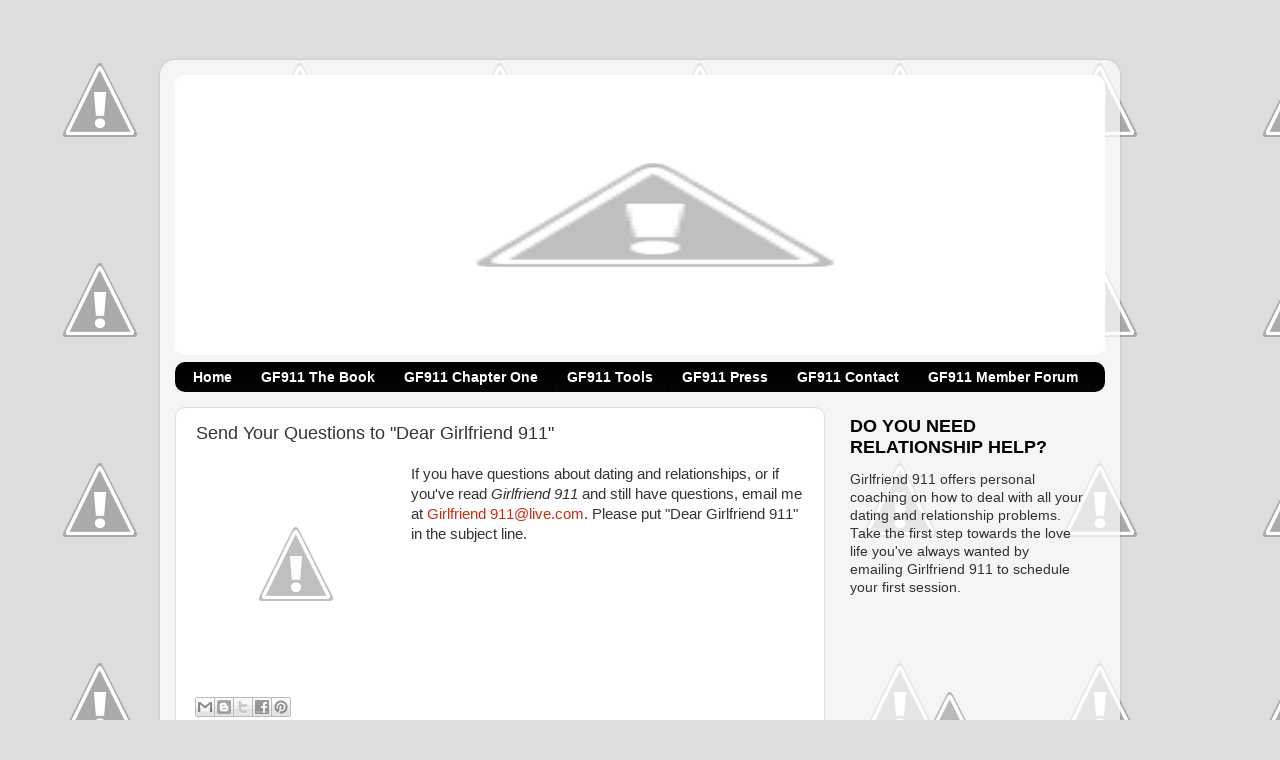

--- FILE ---
content_type: text/html; charset=UTF-8
request_url: https://www.gf911.com/2014/01/send-your-questions-to-dear-girlfriend.html
body_size: 12418
content:
<!DOCTYPE html>
<html class='v2' dir='ltr' xmlns='http://www.w3.org/1999/xhtml' xmlns:b='http://www.google.com/2005/gml/b' xmlns:data='http://www.google.com/2005/gml/data' xmlns:expr='http://www.google.com/2005/gml/expr'>
<head>
<link href='https://www.blogger.com/static/v1/widgets/335934321-css_bundle_v2.css' rel='stylesheet' type='text/css'/>
<meta content='IE=EmulateIE7' http-equiv='X-UA-Compatible'/>
<meta content='width=1100' name='viewport'/>
<meta content='text/html; charset=UTF-8' http-equiv='Content-Type'/>
<meta content='blogger' name='generator'/>
<link href='https://www.gf911.com/favicon.ico' rel='icon' type='image/x-icon'/>
<link href='https://www.gf911.com/2014/01/send-your-questions-to-dear-girlfriend.html' rel='canonical'/>
<link rel="alternate" type="application/atom+xml" title="Girlfriend 911 - Atom" href="https://www.gf911.com/feeds/posts/default" />
<link rel="alternate" type="application/rss+xml" title="Girlfriend 911 - RSS" href="https://www.gf911.com/feeds/posts/default?alt=rss" />
<link rel="service.post" type="application/atom+xml" title="Girlfriend 911 - Atom" href="https://www.blogger.com/feeds/6043452612062364314/posts/default" />

<link rel="alternate" type="application/atom+xml" title="Girlfriend 911 - Atom" href="https://www.gf911.com/feeds/5030126629682820223/comments/default" />
<!--Can't find substitution for tag [blog.ieCssRetrofitLinks]-->
<link href='http://2.bp.blogspot.com/-J3y-Qs8nKFk/TxnTZK0DEQI/AAAAAAAAAI0/rO6GIDrravo/s1600/typewriter2.png' rel='image_src'/>
<meta content='https://www.gf911.com/2014/01/send-your-questions-to-dear-girlfriend.html' property='og:url'/>
<meta content='Send Your Questions to &quot;Dear Girlfriend 911&quot;' property='og:title'/>
<meta content='  If you have questions about dating and relationships, or if you&#39;ve read  Girlfriend 911   and still have questions, email me at   Girlfrie...' property='og:description'/>
<meta content='//2.bp.blogspot.com/-J3y-Qs8nKFk/TxnTZK0DEQI/AAAAAAAAAI0/rO6GIDrravo/w1200-h630-p-k-no-nu/typewriter2.png' property='og:image'/>
<title>Girlfriend 911: Send Your Questions to "Dear Girlfriend 911"</title>
<meta content='' name='description'/>
<meta content='relationships, monogamy, healthy relationships, making relationships work, finding love, how to have a successful relationship, what do men want?, what do women want?, commitment, breaking up, break-ups, boyfriend, girlfriend, realationship expert, relationship guru, relationship mistakes, fear of commitment, marriage, soul mates, self-help, proven program, relationship mistakes, scaring off men, dating, dating mistakes, dating disasters, failed relationships, women chasing men, act like a lady, respectful women, self-respect, self-worth, strong women, powerful women, empowered, empowerment, take your power back, boundaries, standards, friends with benefits, no strings attached, booty calls, long-term relationships, advice, relationship advice, attracting the wrong men, attracting a good man, finding a good man, women behaving badly, men behaving badly, men are hunters, Mr. Right' name='keywords'/>
<style id='page-skin-1' type='text/css'><!--
/*-----------------------------------------------
Blogger Template Style
Name:     Picture Window
Designer: Josh Peterson
URL:      www.noaesthetic.com
----------------------------------------------- */
#navbar-iframe {
display: none !important;
}
/* Variable definitions
====================
<Variable name="keycolor" description="Main Color" type="color" default="#1a222a"/>
<Variable name="body.background" description="Body Background" type="background"
color="#dddddd" default="#111111 url(http://themes.googleusercontent.com/image?id=1OACCYOE0-eoTRTfsBuX1NMN9nz599ufI1Jh0CggPFA_sK80AGkIr8pLtYRpNUKPmwtEa) repeat-x fixed top center"/>
<Group description="Page Text" selector="body">
<Variable name="body.font" description="Font" type="font"
default="normal normal 15px Arial, Tahoma, Helvetica, FreeSans, sans-serif"/>
<Variable name="body.text.color" description="Text Color" type="color" default="#333333"/>
</Group>
<Group description="Backgrounds" selector=".body-fauxcolumns-outer">
<Variable name="body.background.color" description="Outer Background" type="color" default="#296695"/>
<Variable name="header.background.color" description="Header Background" type="color" default="transparent"/>
<Variable name="post.background.color" description="Post Background" type="color" default="#ffffff"/>
</Group>
<Group description="Links" selector=".main-outer">
<Variable name="link.color" description="Link Color" type="color" default="#336699"/>
<Variable name="link.visited.color" description="Visited Color" type="color" default="#6699cc"/>
<Variable name="link.hover.color" description="Hover Color" type="color" default="#33aaff"/>
</Group>
<Group description="Blog Title" selector=".header h1">
<Variable name="header.font" description="Title Font" type="font"
default="normal normal 36px Arial, Tahoma, Helvetica, FreeSans, sans-serif"/>
<Variable name="header.text.color" description="Text Color" type="color" default="#ffffff" />
</Group>
<Group description="Tabs Text" selector=".tabs-inner .widget li a">
<Variable name="tabs.font" description="Font" type="font"
default="normal normal 15px Arial, Tahoma, Helvetica, FreeSans, sans-serif"/>
<Variable name="tabs.text.color" description="Text Color" type="color" default="#ffffff"/>
<Variable name="tabs.selected.text.color" description="Selected Color" type="color" default="#cc2c11"/>
</Group>
<Group description="Tabs Background" selector=".tabs-outer .PageList">
<Variable name="tabs.background.color" description="Background Color" type="color" default="transparent"/>
<Variable name="tabs.selected.background.color" description="Selected Color" type="color" default="transparent"/>
<Variable name="tabs.separator.color" description="Separator Color" type="color" default="transparent"/>
</Group>
<Group description="Post Title" selector="h3.post-title, .comments h4">
<Variable name="post.title.font" description="Title Font" type="font"
default="normal normal 18px Arial, Tahoma, Helvetica, FreeSans, sans-serif"/>
</Group>
<Group description="Date Header" selector=".date-header">
<Variable name="date.header.color" description="Text Color" type="color" default="#333333"/>
</Group>
<Group description="Post" selector=".post">
<Variable name="post.footer.text.color" description="Footer Text Color" type="color" default="#999999"/>
<Variable name="post.border.color" description="Border Color" type="color" default="#dddddd"/>
</Group>
<Group description="Gadgets" selector="h2">
<Variable name="widget.title.font" description="Title Font" type="font"
default="bold normal 13px Arial, Tahoma, Helvetica, FreeSans, sans-serif"/>
<Variable name="widget.title.text.color" description="Title Color" type="color" default="#888888"/>
</Group>
<Group description="Footer" selector=".footer-outer">
<Variable name="footer.text.color" description="Text Color" type="color" default="#cccccc"/>
<Variable name="footer.widget.title.text.color" description="Gadget Title Color" type="color" default="#aaaaaa"/>
</Group>
<Group description="Footer Links" selector=".footer-outer">
<Variable name="footer.link.color" description="Link Color" type="color" default="#99ccee"/>
<Variable name="footer.link.visited.color" description="Visited Color" type="color" default="#77aaee"/>
<Variable name="footer.link.hover.color" description="Hover Color" type="color" default="#33aaff"/>
</Group>
<Variable name="content.margin" description="Content Margin Top" type="length" default="20px"/>
<Variable name="content.padding" description="Content Padding" type="length" default="0"/>
<Variable name="content.background" description="Content Background" type="background"
default="transparent none repeat scroll top left"/>
<Variable name="content.border.radius" description="Content Border Radius" type="length" default="0"/>
<Variable name="content.shadow.spread" description="Content Shadow Spread" type="length" default="0"/>
<Variable name="header.padding" description="Header Padding" type="length" default="0"/>
<Variable name="header.background.gradient" description="Header Gradient" type="url"
default="none"/>
<Variable name="header.border.radius" description="Header Border Radius" type="length" default="0"/>
<Variable name="main.border.radius.top" description="Main Border Radius" type="length" default="20px"/>
<Variable name="footer.border.radius.top" description="Footer Border Radius Top" type="length" default="0"/>
<Variable name="footer.border.radius.bottom" description="Footer Border Radius Bottom" type="length" default="20px"/>
<Variable name="region.shadow.spread" description="Main and Footer Shadow Spread" type="length" default="3px"/>
<Variable name="region.shadow.offset" description="Main and Footer Shadow Offset" type="length" default="1px"/>
<Variable name="tabs.background.gradient" description="Tab Background Gradient" type="url" default="none"/>
<Variable name="tab.selected.background.gradient" description="Selected Tab Background" type="url"
default="url(http://www.blogblog.com/1kt/transparent/white80.png)"/>
<Variable name="tab.background" description="Tab Background" type="background"
default="transparent url(http://www.blogblog.com/1kt/transparent/black50.png) repeat scroll top left"/>
<Variable name="tab.border.radius" description="Tab Border Radius" type="length" default="10px" />
<Variable name="tab.first.border.radius" description="First Tab Border Radius" type="length" default="10px" />
<Variable name="tabs.border.radius" description="Tabs Border Radius" type="length" default="0" />
<Variable name="tabs.spacing" description="Tab Spacing" type="length" default=".25em"/>
<Variable name="tabs.margin.bottom" description="Tab Margin Bottom" type="length" default="0"/>
<Variable name="tabs.margin.sides" description="Tab Margin Sides" type="length" default="20px"/>
<Variable name="main.background" description="Main Background" type="background"
default="transparent url(http://www.blogblog.com/1kt/transparent/white80.png) repeat scroll top left"/>
<Variable name="main.padding.sides" description="Main Padding Sides" type="length" default="20px"/>
<Variable name="footer.background" description="Footer Background" type="background"
default="transparent url(http://www.blogblog.com/1kt/transparent/black50.png) repeat scroll top left"/>
<Variable name="post.margin.sides" description="Post Margin Sides" type="length" default="-20px"/>
<Variable name="post.border.radius" description="Post Border Radius" type="length" default="5px"/>
<Variable name="widget.title.text.transform" description="Widget Title Text Transform" type="string" default="uppercase"/>
<Variable name="mobile.background.overlay" description="Mobile Background Overlay" type="string"
default="transparent none repeat scroll top left"/>
<Variable name="startSide" description="Side where text starts in blog language" type="automatic" default="left"/>
<Variable name="endSide" description="Side where text ends in blog language" type="automatic" default="right"/>
*/
/* Content
----------------------------------------------- */
body {
font: normal normal 15px Arial, Tahoma, Helvetica, FreeSans, sans-serif;
color: #333333;
background: #dddddd url(//2.bp.blogspot.com/-deNVD5Q3vIE/TxhncTMe5fI/AAAAAAAAAF4/lMNE8HneUfw/s0/bkgd.gray.jpg) repeat scroll top left;
}
html body .region-inner {
min-width: 0;
max-width: 100%;
width: auto;
}
.content-outer {
font-size: 90%;
}
a:link {
text-decoration:none;
color: #cc2c11;
}
a:visited {
text-decoration:none;
color: #cc2c11;
}
a:hover {
text-decoration:underline;
color: #333333;
}
.content-outer {
background: transparent url(//www.blogblog.com/1kt/transparent/white80.png) repeat scroll top left;
-moz-border-radius: 15px;
-webkit-border-radius: 15px;
-goog-ms-border-radius: 15px;
border-radius: 15px;
-moz-box-shadow: 0 0 3px rgba(0, 0, 0, .15);
-webkit-box-shadow: 0 0 3px rgba(0, 0, 0, .15);
-goog-ms-box-shadow: 0 0 3px rgba(0, 0, 0, .15);
box-shadow: 0 0 3px rgba(0, 0, 0, .15);
margin: 30px auto;
}
.content-inner {
padding: 15px;
}
/* Header
----------------------------------------------- */
.header-outer {
background: #ffffff url(//www.blogblog.com/1kt/transparent/header_gradient_shade.png) repeat-x scroll top left;
_background-image: none;
color: #ffffff;
-moz-border-radius: 10px;
-webkit-border-radius: 10px;
-goog-ms-border-radius: 10px;
border-radius: 10px;
}
.Header img, .Header #header-inner {
-moz-border-radius: 10px;
-webkit-border-radius: 10px;
-goog-ms-border-radius: 10px;
border-radius: 10px;
}
.header-inner .Header .titlewrapper,
.header-inner .Header .descriptionwrapper {
padding-left: 30px;
padding-right: 30px;
}
.Header h1 {
font: normal normal 36px Arial, Tahoma, Helvetica, FreeSans, sans-serif;
text-shadow: 1px 1px 3px rgba(0, 0, 0, 0.3);
}
.Header h1 a {
color: #ffffff;
}
.Header .description {
font-size: 130%;
}
/* Tabs
----------------------------------------------- */
.tabs-inner {
margin: .5em 0 0;
padding: 0;
}
.tabs-inner .section {
margin: 0;
}
.tabs-inner .widget ul {
padding: 0;
background: #000000 url(//www.blogblog.com/1kt/transparent/tabs_gradient_shade.png) repeat scroll bottom;
-moz-border-radius: 10px;
-webkit-border-radius: 10px;
-goog-ms-border-radius: 10px;
border-radius: 10px;
}
.tabs-inner .widget li {
border: none;
}
.tabs-inner .widget li a {
display: inline-block;
padding: .5em 1em;
margin-right: 0;
color: #ffffff;
font: normal bold 14px Arial, Tahoma, Helvetica, FreeSans, sans-serif;
-moz-border-radius: 0 0 0 0;
-webkit-border-top-left-radius: 0;
-webkit-border-top-right-radius: 0;
-goog-ms-border-radius: 0 0 0 0;
border-radius: 0 0 0 0;
background: transparent none no-repeat scroll top left;
border-right: 1px solid #000000;
}
.tabs-inner .widget li:first-child a {
padding-left: 1.25em;
-moz-border-radius-topleft: 10px;
-moz-border-radius-bottomleft: 10px;
-webkit-border-top-left-radius: 10px;
-webkit-border-bottom-left-radius: 10px;
-goog-ms-border-top-left-radius: 10px;
-goog-ms-border-bottom-left-radius: 10px;
border-top-left-radius: 10px;
border-bottom-left-radius: 10px;
}
.tabs-inner .widget li.selected a,
.tabs-inner .widget li a:hover {
position: relative;
z-index: 1;
background: #000000 url(//www.blogblog.com/1kt/transparent/tabs_gradient_shade.png) repeat scroll bottom;
color: #999999;
-moz-box-shadow: 0 0 0 rgba(0, 0, 0, .15);
-webkit-box-shadow: 0 0 0 rgba(0, 0, 0, .15);
-goog-ms-box-shadow: 0 0 0 rgba(0, 0, 0, .15);
box-shadow: 0 0 0 rgba(0, 0, 0, .15);
}
/* Headings
----------------------------------------------- */
h2 {
font: normal bold 18px Arial, Tahoma, Helvetica, FreeSans, sans-serif;
text-transform: uppercase;
color: #000000;
margin: .5em 0;
}
/* Main
----------------------------------------------- */
.main-outer {
background: transparent none repeat scroll top center;
-moz-border-radius: 0 0 0 0;
-webkit-border-top-left-radius: 0;
-webkit-border-top-right-radius: 0;
-webkit-border-bottom-left-radius: 0;
-webkit-border-bottom-right-radius: 0;
-goog-ms-border-radius: 0 0 0 0;
border-radius: 0 0 0 0;
-moz-box-shadow: 0 0 0 rgba(0, 0, 0, .15);
-webkit-box-shadow: 0 0 0 rgba(0, 0, 0, .15);
-goog-ms-box-shadow: 0 0 0 rgba(0, 0, 0, .15);
box-shadow: 0 0 0 rgba(0, 0, 0, .15);
}
.main-inner {
padding: 15px 5px 20px;
}
.main-inner .column-center-inner {
padding: 0 0;
}
.main-inner .column-left-inner {
padding-left: 0;
}
.main-inner .column-right-inner {
padding-right: 0;
}
/* Posts
----------------------------------------------- */
h3.post-title {
margin: 0;
font: normal normal 18px Arial, Tahoma, Helvetica, FreeSans, sans-serif;
}
.comments h4 {
margin: 1em 0 0;
font: normal normal 18px Arial, Tahoma, Helvetica, FreeSans, sans-serif;
}
.date-header span {
color: #333333;
}
.post-outer {
background-color: #ffffff;
border: solid 1px #dddddd;
-moz-border-radius: 10px;
-webkit-border-radius: 10px;
border-radius: 10px;
-goog-ms-border-radius: 10px;
padding: 15px 20px;
margin: 0 -20px 20px;
}
.post-body {
line-height: 1.4;
font-size: 110%;
position: relative;
}
.post-header {
margin: 0 0 1.5em;
color: #999999;
line-height: 1.6;
}
.post-footer {
margin: .5em 0 0;
color: #999999;
line-height: 1.6;
}
#blog-pager {
font-size: 140%
}
#comments .comment-author {
padding-top: 1.5em;
border-top: dashed 1px #ccc;
border-top: dashed 1px rgba(128, 128, 128, .5);
background-position: 0 1.5em;
}
#comments .comment-author:first-child {
padding-top: 0;
border-top: none;
}
.avatar-image-container {
margin: .2em 0 0;
}
/* Comments
----------------------------------------------- */
.comments .comments-content .icon.blog-author {
background-repeat: no-repeat;
background-image: url([data-uri]);
}
.comments .comments-content .loadmore a {
border-top: 1px solid #333333;
border-bottom: 1px solid #333333;
}
.comments .continue {
border-top: 2px solid #333333;
}
/* Widgets
----------------------------------------------- */
.widget ul, .widget #ArchiveList ul.flat {
padding: 0;
list-style: none;
}
.widget ul li, .widget #ArchiveList ul.flat li {
border-top: dashed 1px #ccc;
border-top: dashed 1px rgba(128, 128, 128, .5);
}
.widget ul li:first-child, .widget #ArchiveList ul.flat li:first-child {
border-top: none;
}
.widget .post-body ul {
list-style: disc;
}
.widget .post-body ul li {
border: none;
}
/* Footer
----------------------------------------------- */
.footer-outer {
color:#eeeeee;
background: transparent url(//www.blogblog.com/1kt/transparent/black50.png) repeat scroll top left;
-moz-border-radius: 10px 10px 10px 10px;
-webkit-border-top-left-radius: 10px;
-webkit-border-top-right-radius: 10px;
-webkit-border-bottom-left-radius: 10px;
-webkit-border-bottom-right-radius: 10px;
-goog-ms-border-radius: 10px 10px 10px 10px;
border-radius: 10px 10px 10px 10px;
-moz-box-shadow: 0 0 0 rgba(0, 0, 0, .15);
-webkit-box-shadow: 0 0 0 rgba(0, 0, 0, .15);
-goog-ms-box-shadow: 0 0 0 rgba(0, 0, 0, .15);
box-shadow: 0 0 0 rgba(0, 0, 0, .15);
}
.footer-inner {
padding: 10px 5px 20px;
}
.footer-outer a {
color: #fffadd;
}
.footer-outer a:visited {
color: #ccc599;
}
.footer-outer a:hover {
color: #ffffff;
}
.footer-outer .widget h2 {
color: #bbbbbb;
}
/* Mobile
----------------------------------------------- */
html body.mobile {
height: auto;
}
html body.mobile {
min-height: 480px;
background-size: 100% auto;
}
.mobile .body-fauxcolumn-outer {
background: transparent none repeat scroll top left;
}
html .mobile .mobile-date-outer, html .mobile .blog-pager {
border-bottom: none;
background: transparent none repeat scroll top center;
margin-bottom: 10px;
}
.mobile .date-outer {
background: transparent none repeat scroll top center;
}
.mobile .header-outer, .mobile .main-outer,
.mobile .post-outer, .mobile .footer-outer {
-moz-border-radius: 0;
-webkit-border-radius: 0;
-goog-ms-border-radius: 0;
border-radius: 0;
}
.mobile .content-outer,
.mobile .main-outer,
.mobile .post-outer {
background: inherit;
border: none;
}
.mobile .content-outer {
font-size: 100%;
}
.mobile-link-button {
background-color: #cc2c11;
}
.mobile-link-button a:link, .mobile-link-button a:visited {
color: #ffffff;
}
.mobile-index-contents {
color: #333333;
}
.mobile .tabs-inner .PageList .widget-content {
background: #000000 url(//www.blogblog.com/1kt/transparent/tabs_gradient_shade.png) repeat scroll bottom;
color: #999999;
}
.mobile .tabs-inner .PageList .widget-content .pagelist-arrow {
border-left: 1px solid #000000;
}

--></style>
<style id='template-skin-1' type='text/css'><!--
body {
min-width: 960px;
}
.content-outer, .content-fauxcolumn-outer, .region-inner {
min-width: 960px;
max-width: 960px;
_width: 960px;
}
.main-inner .columns {
padding-left: 0px;
padding-right: 280px;
}
.main-inner .fauxcolumn-center-outer {
left: 0px;
right: 280px;
/* IE6 does not respect left and right together */
_width: expression(this.parentNode.offsetWidth -
parseInt("0px") -
parseInt("280px") + 'px');
}
.main-inner .fauxcolumn-left-outer {
width: 0px;
}
.main-inner .fauxcolumn-right-outer {
width: 280px;
}
.main-inner .column-left-outer {
width: 0px;
right: 100%;
margin-left: -0px;
}
.main-inner .column-right-outer {
width: 280px;
margin-right: -280px;
}
#layout {
min-width: 0;
}
#layout .content-outer {
min-width: 0;
width: 800px;
}
#layout .region-inner {
min-width: 0;
width: auto;
}
--></style>
<link href='https://www.blogger.com/dyn-css/authorization.css?targetBlogID=6043452612062364314&amp;zx=88e0c1b2-443b-45e8-8b46-046b61dbbb6b' media='none' onload='if(media!=&#39;all&#39;)media=&#39;all&#39;' rel='stylesheet'/><noscript><link href='https://www.blogger.com/dyn-css/authorization.css?targetBlogID=6043452612062364314&amp;zx=88e0c1b2-443b-45e8-8b46-046b61dbbb6b' rel='stylesheet'/></noscript>
<meta name='google-adsense-platform-account' content='ca-host-pub-1556223355139109'/>
<meta name='google-adsense-platform-domain' content='blogspot.com'/>

</head>
<body class='loading'>
<div class='navbar section' id='navbar'><div class='widget Navbar' data-version='1' id='Navbar1'><script type="text/javascript">
    function setAttributeOnload(object, attribute, val) {
      if(window.addEventListener) {
        window.addEventListener('load',
          function(){ object[attribute] = val; }, false);
      } else {
        window.attachEvent('onload', function(){ object[attribute] = val; });
      }
    }
  </script>
<div id="navbar-iframe-container"></div>
<script type="text/javascript" src="https://apis.google.com/js/platform.js"></script>
<script type="text/javascript">
      gapi.load("gapi.iframes:gapi.iframes.style.bubble", function() {
        if (gapi.iframes && gapi.iframes.getContext) {
          gapi.iframes.getContext().openChild({
              url: 'https://www.blogger.com/navbar/6043452612062364314?po\x3d5030126629682820223\x26origin\x3dhttps://www.gf911.com',
              where: document.getElementById("navbar-iframe-container"),
              id: "navbar-iframe"
          });
        }
      });
    </script><script type="text/javascript">
(function() {
var script = document.createElement('script');
script.type = 'text/javascript';
script.src = '//pagead2.googlesyndication.com/pagead/js/google_top_exp.js';
var head = document.getElementsByTagName('head')[0];
if (head) {
head.appendChild(script);
}})();
</script>
</div></div>
<div id='fb-root'></div>
<script>(function(d, s, id) {
  var js, fjs = d.getElementsByTagName(s)[0];
  if (d.getElementById(id)) return;
  js = d.createElement(s); js.id = id;
  js.src = "//connect.facebook.net/en_US/all.js#xfbml=1";
  fjs.parentNode.insertBefore(js, fjs);
}(document, 'script', 'facebook-jssdk'));</script>
<div class='body-fauxcolumns'>
<div class='fauxcolumn-outer body-fauxcolumn-outer'>
<div class='cap-top'>
<div class='cap-left'></div>
<div class='cap-right'></div>
</div>
<div class='fauxborder-left'>
<div class='fauxborder-right'></div>
<div class='fauxcolumn-inner'>
</div>
</div>
<div class='cap-bottom'>
<div class='cap-left'></div>
<div class='cap-right'></div>
</div>
</div>
</div>
<div class='content'>
<div class='content-fauxcolumns'>
<div class='fauxcolumn-outer content-fauxcolumn-outer'>
<div class='cap-top'>
<div class='cap-left'></div>
<div class='cap-right'></div>
</div>
<div class='fauxborder-left'>
<div class='fauxborder-right'></div>
<div class='fauxcolumn-inner'>
</div>
</div>
<div class='cap-bottom'>
<div class='cap-left'></div>
<div class='cap-right'></div>
</div>
</div>
</div>
<div class='content-outer'>
<div class='content-cap-top cap-top'>
<div class='cap-left'></div>
<div class='cap-right'></div>
</div>
<div class='fauxborder-left content-fauxborder-left'>
<div class='fauxborder-right content-fauxborder-right'></div>
<div class='content-inner'>
<header>
<div class='header-outer'>
<div class='header-cap-top cap-top'>
<div class='cap-left'></div>
<div class='cap-right'></div>
</div>
<div class='fauxborder-left header-fauxborder-left'>
<div class='fauxborder-right header-fauxborder-right'></div>
<div class='region-inner header-inner'>
<div class='header section' id='header'><div class='widget Header' data-version='1' id='Header1'>
<div id='header-inner'>
<a href='https://www.gf911.com/' style='display: block'>
<img alt="Girlfriend 911" height="280px; " id="Header1_headerimg" src="//3.bp.blogspot.com/-f-_lEcRSSsw/Xqp97Fge7MI/AAAAAAAACXE/8U0IRspfll8e3-3mIQ8CJVXgG02ppo--QCK4BGAYYCw/s1600/Girlfriend%2B911%2BHeader%2Bblogger%2B%25231.png" style="display: block" width="960px; ">
</a>
</div>
</div></div>
</div>
</div>
<div class='header-cap-bottom cap-bottom'>
<div class='cap-left'></div>
<div class='cap-right'></div>
</div>
</div>
</header>
<div class='tabs-outer'>
<div class='tabs-cap-top cap-top'>
<div class='cap-left'></div>
<div class='cap-right'></div>
</div>
<div class='fauxborder-left tabs-fauxborder-left'>
<div class='fauxborder-right tabs-fauxborder-right'></div>
<div class='region-inner tabs-inner'>
<div class='tabs section' id='crosscol'><div class='widget PageList' data-version='1' id='PageList1'>
<h2>Pages</h2>
<div class='widget-content'>
<ul>
<li>
<a href='https://www.gf911.com/'>Home</a>
</li>
<li>
<a href='https://www.gf911.com/p/gf911-book.html'>GF911 The Book</a>
</li>
<li>
<a href='https://www.gf911.com/p/read-chapter-one.html'>GF911 Chapter One</a>
</li>
<li>
<a href='http://www.gf911.com/search/label/GF911%20Tools'>GF911 Tools</a>
</li>
<li>
<a href='http://www.gf911.com/search/label/Press'>GF911 Press</a>
</li>
<li>
<a href='https://www.gf911.com/p/gf911-contact.html'>GF911 Contact</a>
</li>
<li>
<a href='https://www.gf911.com/p/gf911-members-forum.html'>GF911 Member Forum</a>
</li>
</ul>
<div class='clear'></div>
</div>
</div></div>
<div class='tabs no-items section' id='crosscol-overflow'></div>
</div>
</div>
<div class='tabs-cap-bottom cap-bottom'>
<div class='cap-left'></div>
<div class='cap-right'></div>
</div>
</div>
<div class='main-outer'>
<div class='main-cap-top cap-top'>
<div class='cap-left'></div>
<div class='cap-right'></div>
</div>
<div class='fauxborder-left main-fauxborder-left'>
<div class='fauxborder-right main-fauxborder-right'></div>
<div class='region-inner main-inner'>
<div class='columns fauxcolumns'>
<div class='fauxcolumn-outer fauxcolumn-center-outer'>
<div class='cap-top'>
<div class='cap-left'></div>
<div class='cap-right'></div>
</div>
<div class='fauxborder-left'>
<div class='fauxborder-right'></div>
<div class='fauxcolumn-inner'>
</div>
</div>
<div class='cap-bottom'>
<div class='cap-left'></div>
<div class='cap-right'></div>
</div>
</div>
<div class='fauxcolumn-outer fauxcolumn-left-outer'>
<div class='cap-top'>
<div class='cap-left'></div>
<div class='cap-right'></div>
</div>
<div class='fauxborder-left'>
<div class='fauxborder-right'></div>
<div class='fauxcolumn-inner'>
</div>
</div>
<div class='cap-bottom'>
<div class='cap-left'></div>
<div class='cap-right'></div>
</div>
</div>
<div class='fauxcolumn-outer fauxcolumn-right-outer'>
<div class='cap-top'>
<div class='cap-left'></div>
<div class='cap-right'></div>
</div>
<div class='fauxborder-left'>
<div class='fauxborder-right'></div>
<div class='fauxcolumn-inner'>
</div>
</div>
<div class='cap-bottom'>
<div class='cap-left'></div>
<div class='cap-right'></div>
</div>
</div>
<!-- corrects IE6 width calculation -->
<div class='columns-inner'>
<div class='column-center-outer'>
<div class='column-center-inner'>
<div class='main section' id='main'><div class='widget Blog' data-version='1' id='Blog1'>
<div class='blog-posts hfeed'>

          <div class="date-outer">
        

          <div class="date-posts">
        
<div class='post-outer'>
<div class='post hentry'>
<a name='5030126629682820223'></a>
<h3 class='post-title entry-title'>
Send Your Questions to "Dear Girlfriend 911"
</h3>
<div class='post-header'>
<div class='post-header-line-1'></div>
</div>
<div class='post-body entry-content' id='post-body-5030126629682820223'>
<div class="separator" style="clear: both; text-align: center;">
<a href="//2.bp.blogspot.com/-J3y-Qs8nKFk/TxnTZK0DEQI/AAAAAAAAAI0/rO6GIDrravo/s1600/typewriter2.png" imageanchor="1" style="clear: left; float: left; margin-bottom: 1em; margin-right: 1em;"><img border="0" src="//2.bp.blogspot.com/-J3y-Qs8nKFk/TxnTZK0DEQI/AAAAAAAAAI0/rO6GIDrravo/s1600/typewriter2.png"></a></div>
<span class="Apple-style-span" style="color: #333333; font-family: Arial, Tahoma, Helvetica, FreeSans, sans-serif; font-size: 15px; line-height: 20px;">If you have questions about dating and relationships, or if you've read&nbsp;</span><span class="Apple-style-span" style="color: #333333; font-family: Arial, Tahoma, Helvetica, FreeSans, sans-serif; font-size: 15px; line-height: 20px;"><i>Girlfriend 911</i></span><span class="Apple-style-span" style="color: #333333; font-family: Arial, Tahoma, Helvetica, FreeSans, sans-serif; font-size: 15px; line-height: 20px;">&nbsp;</span><span class="Apple-style-span" style="color: #333333; font-family: Arial, Tahoma, Helvetica, FreeSans, sans-serif; font-size: 15px; line-height: 20px;">and still have questions, email me at</span><span class="Apple-style-span" style="color: #333333; font-family: Arial, Tahoma, Helvetica, FreeSans, sans-serif; font-size: 15px; line-height: 20px;">&nbsp;</span><span class="Apple-style-span" style="color: #333333; font-family: Arial, Tahoma, Helvetica, FreeSans, sans-serif; font-size: 15px; line-height: 20px;"><a href="http://Girlfriend 911.com" style="color: #cc2c11; text-decoration: none;" target="_blank">Girlfriend 911@live.com</a></span><span class="Apple-style-span" style="color: #333333; font-family: Arial, Tahoma, Helvetica, FreeSans, sans-serif; font-size: 15px; line-height: 20px;">.&nbsp;Please put "Dear Girlfriend 911" in the subject line.</span>
<div style='clear: both;'></div>
</div>
<div class='post-footer'>
<div class='post-footer-line post-footer-line-1'><span class='post-icons'>
</span>
</div>
<div class='post-footer-line post-footer-line-2'><div class='post-share-buttons goog-inline-block'>
<a class='goog-inline-block share-button sb-email' href='https://www.blogger.com/share-post.g?blogID=6043452612062364314&postID=5030126629682820223&target=email' target='_blank' title='Email This'><span class='share-button-link-text'>Email This</span></a><a class='goog-inline-block share-button sb-blog' href='https://www.blogger.com/share-post.g?blogID=6043452612062364314&postID=5030126629682820223&target=blog' onclick='window.open(this.href, "_blank", "height=270,width=475"); return false;' target='_blank' title='BlogThis!'><span class='share-button-link-text'>BlogThis!</span></a><a class='goog-inline-block share-button sb-twitter' href='https://www.blogger.com/share-post.g?blogID=6043452612062364314&postID=5030126629682820223&target=twitter' target='_blank' title='Share to X'><span class='share-button-link-text'>Share to X</span></a><a class='goog-inline-block share-button sb-facebook' href='https://www.blogger.com/share-post.g?blogID=6043452612062364314&postID=5030126629682820223&target=facebook' onclick='window.open(this.href, "_blank", "height=430,width=640"); return false;' target='_blank' title='Share to Facebook'><span class='share-button-link-text'>Share to Facebook</span></a><a class='goog-inline-block share-button sb-pinterest' href='https://www.blogger.com/share-post.g?blogID=6043452612062364314&postID=5030126629682820223&target=pinterest' target='_blank' title='Share to Pinterest'><span class='share-button-link-text'>Share to Pinterest</span></a>
</div>
</div>
<div class='post-footer-line post-footer-line-3'></div>
</div>
</div>
<div class='comments' id='comments'>
<a name='comments'></a>
<h4>No comments:</h4>
<div id='Blog1_comments-block-wrapper'>
<dl class='avatar-comment-indent' id='comments-block'>
</dl>
</div>
<p class='comment-footer'>
<div class='comment-form'>
<a name='comment-form'></a>
<h4 id='comment-post-message'>Post a Comment</h4>
<p>
</p>
<a href='https://www.blogger.com/comment/frame/6043452612062364314?po=5030126629682820223&hl=en&saa=85391&origin=https://www.gf911.com' id='comment-editor-src'></a>
<iframe allowtransparency='true' class='blogger-iframe-colorize blogger-comment-from-post' frameborder='0' height='410px' id='comment-editor' name='comment-editor' src='' width='100%'></iframe>
<script src='https://www.blogger.com/static/v1/jsbin/2830521187-comment_from_post_iframe.js' type='text/javascript'></script>
<script type='text/javascript'>
      BLOG_CMT_createIframe('https://www.blogger.com/rpc_relay.html');
    </script>
</div>
</p>
</div>
</div>

        </div></div>
      
</div>
<div class='blog-pager' id='blog-pager'>
<span id='blog-pager-newer-link'>
<a class='blog-pager-newer-link' href='https://www.gf911.com/2015/03/food-for-thought.html' id='Blog1_blog-pager-newer-link' title='Newer Post'>Newer Post</a>
</span>
<span id='blog-pager-older-link'>
<a class='blog-pager-older-link' href='https://www.gf911.com/2015/02/better-late-than-never.html' id='Blog1_blog-pager-older-link' title='Older Post'>Older Post</a>
</span>
<a class='home-link' href='https://www.gf911.com/'>Home</a>
</div>
<div class='clear'></div>
<div class='post-feeds'>
<div class='feed-links'>
Subscribe to:
<a class='feed-link' href='https://www.gf911.com/feeds/5030126629682820223/comments/default' target='_blank' type='application/atom+xml'>Post Comments (Atom)</a>
</div>
</div>
</div></div>
</div>
</div>
<div class='column-left-outer'>
<div class='column-left-inner'>
<aside>
</aside>
</div>
</div>
<div class='column-right-outer'>
<div class='column-right-inner'>
<aside>
<div class='sidebar section' id='sidebar-right-1'><div class='widget HTML' data-version='1' id='HTML6'>
<h2 class='title'>DO YOU NEED RELATIONSHIP HELP?</h2>
<div class='widget-content'>
<p>Girlfriend 911 offers personal coaching on how to deal with all your dating and relationship problems.<br />  
Take the first step towards the love life you've always wanted by emailing Girlfriend 911 to schedule your first session.</p>
<br /> 
<img border="0" src="https://3.bp.blogspot.com/-udsJopfdn4Q/VZwIAty4IOI/AAAAAAAABHM/fBwvPe7wAdc/s1600/contact_mail_trans_20x20.png" /><a href="mailto:jacquee@gf911.com" style="padding: 0 0 0 4px;vertical-align: top;font-size: 16px;"> jacquee@gf911.com</a>
<br />
<br />
<br />
<img border="0" src="https://1.bp.blogspot.com/-YvCL2-YgUdc/Xr1zmwhBU1I/AAAAAAAACaI/xuzSO4FOFGkM-wwgQF8MCryq7o6HPYz8gCLcBGAsYHQ/s1600/Profile%2Bpicture%2B2020.jpeg" />
</div>
<div class='clear'></div>
</div><div class='widget Text' data-version='1' id='Text1'>
<div class='widget-content'>
<hr />
</div>
<div class='clear'></div>
</div><div class='widget HTML' data-version='1' id='HTML1'>
<h2 class='title'>Buy GIRLFRIEND 911:</h2>
<div class='widget-content'>
<div class="separator" style="clear: both; text-align: center;">
<a href="https://www.createspace.com/3669275" imageanchor="1" style="clear: left; float: left; margin-bottom: 1em; margin-right: 1em;" target="_blank"><img border="0" src="https://3.bp.blogspot.com/-jHFEVrmfpes/Tyb8y9Ab9uI/AAAAAAAAAMg/HxJTdVGZcns/s1600/createspace-site_sq.png" /></a></div> <a href="https://www.createspace.com/3669275" target="_blank">Paperback available at CreateSpace</a>
<br />
<div class="separator" style="clear: both; text-align: center;">
<a href="https://www.amazon.com/gp/product/B005F0BX0Q/ref=as_li_qf_sp_asin_tl?ie=UTF8&tag=girlfri91107-20&linkCode=as2&camp=1789&creative=9325&creativeASIN=B005F0BX0Q" target="_blank" imageanchor="1" style="clear: left; float: left; margin-bottom: 1em; margin-right: 1em;"><img border="0" src="https://2.bp.blogspot.com/-4qiuSvQ5kLA/TtgXvEG-axI/AAAAAAAAACA/BlCWPdBid6A/s1600/amazon-site.png" /></a></div>
<a href="http://www.amazon.com/gp/product/B005F0BX0Q/ref=as_li_qf_sp_asin_tl?ie=UTF8&tag=girlfri91107-20&linkCode=as2&camp=1789&creative=9325&creativeASIN=B005F0BX0Q" target="_blank">e-book Available at Amazon </a><img src="https://www.assoc-amazon.com/e/ir?t=girlfri911-20&l=as2&o=1&a=B005F0BX0Q" width="1" height="1" border="0" alt="" style="border:none !important; margin:0px !important;" />
<br />
<div class="separator" style="clear: both; text-align: center;">
<a href="https://www.barnesandnoble.com/w/girlfriend-911-jacquee-kahn/1112759195?ean=2940013148789" target="_blank" imageanchor="1" style="clear: left; float: left; margin-bottom: 1em; margin-right: 1em;"><img border="0" src="https://blogger.googleusercontent.com/img/b/R29vZ2xl/AVvXsEjVNon03kS39IoYG6au83sHwFojEjVKZN0FzJKZHfDMcVx_ADEvdYihwk_6jJlRVlqffYja_Mc3ChkB9PNg8k2SIBjav9_BE-FHo24yjAgciJoN4XxPo9l6blLZ6xFIOr-5rubaUGxqPh0/s1600/barnes-site.png" /></a>
<a href="https://www.barnesandnoble.com/w/girlfriend-911-jacquee-kahn/1112759195?ean=2940013148789" target="_blank">NOOK book Available at B&N </a></div>
</div>
<div class='clear'></div>
</div><div class='widget HTML' data-version='1' id='HTML4'>
<div class='widget-content'>
<img border="0" src="https://4.bp.blogspot.com/-9_zIlVem23c/Txhx9wVotOI/AAAAAAAAAGQ/abx_tITQdMY/s1600/book.gf911.use.center.png"/>
</div>
<div class='clear'></div>
</div><div class='widget HTML' data-version='1' id='HTML12'>
<div class='widget-content'>
<hr />
</div>
<div class='clear'></div>
</div><div class='widget HTML' data-version='1' id='HTML5'>
<h2 class='title'>Subscribe Now:</h2>
<div class='widget-content'>
<a href="mailto:gf911@gf911.com" title="Subscribe To GF911 List">Join the GF911 Mailing List</a>
</div>
<div class='clear'></div>
</div><div class='widget HTML' data-version='1' id='HTML7'>
<div class='widget-content'>
<hr />
</div>
<div class='clear'></div>
</div><div class='widget HTML' data-version='1' id='HTML2'>
<h2 class='title'>Follow GF911:</h2>
<div class='widget-content'>
<a href="https://www.facebook.com/girlfriend911" target=_blank><img border="0" src="https://3.bp.blogspot.com/-dDCkHZh1TN4/Tx8ZQ_KpUII/AAAAAAAAALY/A6mYEekXS7Y/s1600/FB_like_4.png" /></a>
<br />
<a href="https://twitter.com/Girlfriend_911" class="twitter-follow-button" data-show-count="false" data-size="large">Follow @Girlfriend_911</a>
<script>!function(d,s,id){var js,fjs=d.getElementsByTagName(s)[0];if(!d.getElementById(id)){js=d.createElement(s);js.id=id;js.src="//platform.twitter.com/widgets.js";fjs.parentNode.insertBefore(js,fjs);}}(document,"script","twitter-wjs");</script>
</div>
<div class='clear'></div>
</div><div class='widget HTML' data-version='1' id='HTML8'>
<div class='widget-content'>
<hr />
</div>
<div class='clear'></div>
</div><div class='widget HTML' data-version='1' id='HTML10'>
<h2 class='title'>@GIRLFRIEND_911:</h2>
<div class='widget-content'>
<a class="twitter-timeline" href="https://twitter.com/Girlfriend_911" data-widget-id="385465098292051968">Tweets by @Girlfriend_911</a>
<script>!function(d,s,id){var js,fjs=d.getElementsByTagName(s)[0],p=/^http:/.test(d.location)?'http':'https';if(!d.getElementById(id)){js=d.createElement(s);js.id=id;js.src=p+"://platform.twitter.com/widgets.js";fjs.parentNode.insertBefore(js,fjs);}}(document,"script","twitter-wjs");</script>
</div>
<div class='clear'></div>
</div><div class='widget HTML' data-version='1' id='HTML11'>
<div class='widget-content'>
<hr />
</div>
<div class='clear'></div>
</div><div class='widget Label' data-version='1' id='Label1'>
<h2>GF911 Topics:</h2>
<div class='widget-content list-label-widget-content'>
<ul>
<li>
<a dir='ltr' href='https://www.gf911.com/search/label/I%27m%20Just%20Sayin%27'>I&#39;m Just Sayin&#39;</a>
<span dir='ltr'>(156)</span>
</li>
<li>
<a dir='ltr' href='https://www.gf911.com/search/label/Dear%20GF911'>Dear GF911</a>
<span dir='ltr'>(38)</span>
</li>
<li>
<a dir='ltr' href='https://www.gf911.com/search/label/Press'>Press</a>
<span dir='ltr'>(15)</span>
</li>
<li>
<a dir='ltr' href='https://www.gf911.com/search/label/Testimonials'>Testimonials</a>
<span dir='ltr'>(15)</span>
</li>
<li>
<a dir='ltr' href='https://www.gf911.com/search/label/GF911%20Essentials'>GF911 Essentials</a>
<span dir='ltr'>(8)</span>
</li>
<li>
<a dir='ltr' href='https://www.gf911.com/search/label/Red%20Flags'>Red Flags</a>
<span dir='ltr'>(6)</span>
</li>
<li>
<a dir='ltr' href='https://www.gf911.com/search/label/GF911%20News'>GF911 News</a>
<span dir='ltr'>(5)</span>
</li>
<li>
<a dir='ltr' href='https://www.gf911.com/search/label/Book%20News'>Book News</a>
<span dir='ltr'>(2)</span>
</li>
<li>
<a dir='ltr' href='https://www.gf911.com/search/label/GF911%20Tools'>GF911 Tools</a>
<span dir='ltr'>(2)</span>
</li>
<li>
<a dir='ltr' href='https://www.gf911.com/search/label/GF911%20Do%27s%20and%20Don%27ts'>GF911 Do&#39;s and Don&#39;ts</a>
<span dir='ltr'>(1)</span>
</li>
</ul>
<div class='clear'></div>
</div>
</div><div class='widget HTML' data-version='1' id='HTML9'>
<div class='widget-content'>
<hr />
</div>
<div class='clear'></div>
</div><div class='widget BlogSearch' data-version='1' id='BlogSearch1'>
<h2 class='title'>GF911 Search:</h2>
<div class='widget-content'>
<div id='BlogSearch1_form'>
<form action='https://www.gf911.com/search' class='gsc-search-box' target='_top'>
<table cellpadding='0' cellspacing='0' class='gsc-search-box'>
<tbody>
<tr>
<td class='gsc-input'>
<input autocomplete='off' class='gsc-input' name='q' size='10' title='search' type='text' value=''/>
</td>
<td class='gsc-search-button'>
<input class='gsc-search-button' title='search' type='submit' value='Search'/>
</td>
</tr>
</tbody>
</table>
</form>
</div>
</div>
<div class='clear'></div>
</div><div class='widget HTML' data-version='1' id='HTML3'>
<div class='widget-content'>
<hr />
</div>
<div class='clear'></div>
</div><div class='widget HTML' data-version='1' id='HTML16'>
<h2 class='title'>More GF911</h2>
<div class='widget-content'>
&nbsp; &nbsp; Visit Jacquee's page at 
  <a href="https://www.goodreads.com/author/show/5215367.Jacquee_Kahn" target=_blank><img alt="Book recommendations, book reviews, quotes, book clubs, book trivia, book lists" border="0" height="32" src="https://www.goodreads.com/images/widget/widget_logo.gif" title="Book recommendations, book reviews, quotes, book clubs, book trivia, book lists" width="190" /></a>
</div>
<div class='clear'></div>
</div></div>
</aside>
</div>
</div>
</div>
<div style='clear: both'></div>
<!-- columns -->
</div>
<!-- main -->
</div>
</div>
<div class='main-cap-bottom cap-bottom'>
<div class='cap-left'></div>
<div class='cap-right'></div>
</div>
</div>
<footer>
<div class='footer-outer'>
<div class='footer-cap-top cap-top'>
<div class='cap-left'></div>
<div class='cap-right'></div>
</div>
<div class='fauxborder-left footer-fauxborder-left'>
<div class='fauxborder-right footer-fauxborder-right'></div>
<div class='region-inner footer-inner'>
<div class='foot section' id='footer-1'><div class='widget Label' data-version='1' id='Label2'>
<h2>GF 911 Topics:</h2>
<div class='widget-content cloud-label-widget-content'>
<span class='label-size label-size-5'>
<a dir='ltr' href='https://www.gf911.com/search/label/I%27m%20Just%20Sayin%27'>I&#39;m Just Sayin&#39;</a>
<span class='label-count' dir='ltr'>(156)</span>
</span>
<span class='label-size label-size-4'>
<a dir='ltr' href='https://www.gf911.com/search/label/Dear%20GF911'>Dear GF911</a>
<span class='label-count' dir='ltr'>(38)</span>
</span>
<span class='label-size label-size-3'>
<a dir='ltr' href='https://www.gf911.com/search/label/Press'>Press</a>
<span class='label-count' dir='ltr'>(15)</span>
</span>
<span class='label-size label-size-3'>
<a dir='ltr' href='https://www.gf911.com/search/label/Testimonials'>Testimonials</a>
<span class='label-count' dir='ltr'>(15)</span>
</span>
<span class='label-size label-size-3'>
<a dir='ltr' href='https://www.gf911.com/search/label/GF911%20Essentials'>GF911 Essentials</a>
<span class='label-count' dir='ltr'>(8)</span>
</span>
<span class='label-size label-size-2'>
<a dir='ltr' href='https://www.gf911.com/search/label/Red%20Flags'>Red Flags</a>
<span class='label-count' dir='ltr'>(6)</span>
</span>
<span class='label-size label-size-2'>
<a dir='ltr' href='https://www.gf911.com/search/label/GF911%20News'>GF911 News</a>
<span class='label-count' dir='ltr'>(5)</span>
</span>
<span class='label-size label-size-2'>
<a dir='ltr' href='https://www.gf911.com/search/label/Book%20News'>Book News</a>
<span class='label-count' dir='ltr'>(2)</span>
</span>
<span class='label-size label-size-2'>
<a dir='ltr' href='https://www.gf911.com/search/label/GF911%20Tools'>GF911 Tools</a>
<span class='label-count' dir='ltr'>(2)</span>
</span>
<span class='label-size label-size-1'>
<a dir='ltr' href='https://www.gf911.com/search/label/GF911%20Do%27s%20and%20Don%27ts'>GF911 Do&#39;s and Don&#39;ts</a>
<span class='label-count' dir='ltr'>(1)</span>
</span>
<div class='clear'></div>
</div>
</div><div class='widget HTML' data-version='1' id='HTML13'>
<div class='widget-content'>
<script>
  (function(i,s,o,g,r,a,m){i['GoogleAnalyticsObject']=r;i[r]=i[r]||function(){
  (i[r].q=i[r].q||[]).push(arguments)},i[r].l=1*new Date();a=s.createElement(o),
  m=s.getElementsByTagName(o)[0];a.async=1;a.src=g;m.parentNode.insertBefore(a,m)
  })(window,document,'script','//www.google-analytics.com/analytics.js','ga');

  ga('create', 'UA-27423090-1', 'auto');
  ga('send', 'pageview');

</script>
</div>
<div class='clear'></div>
</div></div>
<table border='0' cellpadding='0' cellspacing='0' class='section-columns columns-2'>
<tbody>
<tr>
<td class='first columns-cell'>
<div class='foot no-items section' id='footer-2-1'></div>
</td>
<td class='columns-cell'>
<div class='foot no-items section' id='footer-2-2'></div>
</td>
</tr>
</tbody>
</table>
<!-- outside of the include in order to lock Attribution widget -->
<div class='foot section' id='footer-3'><div class='widget Attribution' data-version='1' id='Attribution1'>
<div class='widget-content' style='text-align: center;'>
Powered by <a href='https://www.blogger.com' target='_blank'>Blogger</a>.
</div>
<div class='clear'></div>
</div></div>
</div>
</div>
<div class='footer-cap-bottom cap-bottom'>
<div class='cap-left'></div>
<div class='cap-right'></div>
</div>
</div>
</footer>
<!-- content -->
</div>
</div>
<div class='content-cap-bottom cap-bottom'>
<div class='cap-left'></div>
<div class='cap-right'></div>
</div>
</div>
</div>
<script type='text/javascript'>
    window.setTimeout(function() {
        document.body.className = document.body.className.replace('loading', '');
      }, 10);
  </script>
<script type='text/javascript'>
        (function(i,s,o,g,r,a,m){i['GoogleAnalyticsObject']=r;i[r]=i[r]||function(){
        (i[r].q=i[r].q||[]).push(arguments)},i[r].l=1*new Date();a=s.createElement(o),
        m=s.getElementsByTagName(o)[0];a.async=1;a.src=g;m.parentNode.insertBefore(a,m)
        })(window,document,'script','https://www.google-analytics.com/analytics.js','ga');
        ga('create', 'UA-27423090-1', 'auto', 'blogger');
        ga('blogger.send', 'pageview');
      </script>

<script type="text/javascript" src="https://www.blogger.com/static/v1/widgets/2028843038-widgets.js"></script>
<script type='text/javascript'>
window['__wavt'] = 'AOuZoY4pyA374lhjshsyIbb4Pk2Fi3B7Eg:1769093894561';_WidgetManager._Init('//www.blogger.com/rearrange?blogID\x3d6043452612062364314','//www.gf911.com/2014/01/send-your-questions-to-dear-girlfriend.html','6043452612062364314');
_WidgetManager._SetDataContext([{'name': 'blog', 'data': {'blogId': '6043452612062364314', 'title': 'Girlfriend 911', 'url': 'https://www.gf911.com/2014/01/send-your-questions-to-dear-girlfriend.html', 'canonicalUrl': 'https://www.gf911.com/2014/01/send-your-questions-to-dear-girlfriend.html', 'homepageUrl': 'https://www.gf911.com/', 'searchUrl': 'https://www.gf911.com/search', 'canonicalHomepageUrl': 'https://www.gf911.com/', 'blogspotFaviconUrl': 'https://www.gf911.com/favicon.ico', 'bloggerUrl': 'https://www.blogger.com', 'hasCustomDomain': true, 'httpsEnabled': true, 'enabledCommentProfileImages': true, 'gPlusViewType': 'FILTERED_POSTMOD', 'adultContent': false, 'analyticsAccountNumber': 'UA-27423090-1', 'encoding': 'UTF-8', 'locale': 'en', 'localeUnderscoreDelimited': 'en', 'languageDirection': 'ltr', 'isPrivate': false, 'isMobile': false, 'isMobileRequest': false, 'mobileClass': '', 'isPrivateBlog': false, 'isDynamicViewsAvailable': true, 'feedLinks': '\x3clink rel\x3d\x22alternate\x22 type\x3d\x22application/atom+xml\x22 title\x3d\x22Girlfriend 911 - Atom\x22 href\x3d\x22https://www.gf911.com/feeds/posts/default\x22 /\x3e\n\x3clink rel\x3d\x22alternate\x22 type\x3d\x22application/rss+xml\x22 title\x3d\x22Girlfriend 911 - RSS\x22 href\x3d\x22https://www.gf911.com/feeds/posts/default?alt\x3drss\x22 /\x3e\n\x3clink rel\x3d\x22service.post\x22 type\x3d\x22application/atom+xml\x22 title\x3d\x22Girlfriend 911 - Atom\x22 href\x3d\x22https://www.blogger.com/feeds/6043452612062364314/posts/default\x22 /\x3e\n\n\x3clink rel\x3d\x22alternate\x22 type\x3d\x22application/atom+xml\x22 title\x3d\x22Girlfriend 911 - Atom\x22 href\x3d\x22https://www.gf911.com/feeds/5030126629682820223/comments/default\x22 /\x3e\n', 'meTag': '', 'adsenseHostId': 'ca-host-pub-1556223355139109', 'adsenseHasAds': false, 'adsenseAutoAds': false, 'boqCommentIframeForm': true, 'loginRedirectParam': '', 'view': '', 'dynamicViewsCommentsSrc': '//www.blogblog.com/dynamicviews/4224c15c4e7c9321/js/comments.js', 'dynamicViewsScriptSrc': '//www.blogblog.com/dynamicviews/6e0d22adcfa5abea', 'plusOneApiSrc': 'https://apis.google.com/js/platform.js', 'disableGComments': true, 'interstitialAccepted': false, 'sharing': {'platforms': [{'name': 'Get link', 'key': 'link', 'shareMessage': 'Get link', 'target': ''}, {'name': 'Facebook', 'key': 'facebook', 'shareMessage': 'Share to Facebook', 'target': 'facebook'}, {'name': 'BlogThis!', 'key': 'blogThis', 'shareMessage': 'BlogThis!', 'target': 'blog'}, {'name': 'X', 'key': 'twitter', 'shareMessage': 'Share to X', 'target': 'twitter'}, {'name': 'Pinterest', 'key': 'pinterest', 'shareMessage': 'Share to Pinterest', 'target': 'pinterest'}, {'name': 'Email', 'key': 'email', 'shareMessage': 'Email', 'target': 'email'}], 'disableGooglePlus': true, 'googlePlusShareButtonWidth': 0, 'googlePlusBootstrap': '\x3cscript type\x3d\x22text/javascript\x22\x3ewindow.___gcfg \x3d {\x27lang\x27: \x27en\x27};\x3c/script\x3e'}, 'hasCustomJumpLinkMessage': false, 'jumpLinkMessage': 'Read more', 'pageType': 'item', 'postId': '5030126629682820223', 'postImageThumbnailUrl': 'http://2.bp.blogspot.com/-J3y-Qs8nKFk/TxnTZK0DEQI/AAAAAAAAAI0/rO6GIDrravo/s72-c/typewriter2.png', 'postImageUrl': 'http://2.bp.blogspot.com/-J3y-Qs8nKFk/TxnTZK0DEQI/AAAAAAAAAI0/rO6GIDrravo/s1600/typewriter2.png', 'pageName': 'Send Your Questions to \x22Dear Girlfriend 911\x22', 'pageTitle': 'Girlfriend 911: Send Your Questions to \x22Dear Girlfriend 911\x22'}}, {'name': 'features', 'data': {}}, {'name': 'messages', 'data': {'edit': 'Edit', 'linkCopiedToClipboard': 'Link copied to clipboard!', 'ok': 'Ok', 'postLink': 'Post Link'}}, {'name': 'template', 'data': {'name': 'custom', 'localizedName': 'Custom', 'isResponsive': false, 'isAlternateRendering': false, 'isCustom': true}}, {'name': 'view', 'data': {'classic': {'name': 'classic', 'url': '?view\x3dclassic'}, 'flipcard': {'name': 'flipcard', 'url': '?view\x3dflipcard'}, 'magazine': {'name': 'magazine', 'url': '?view\x3dmagazine'}, 'mosaic': {'name': 'mosaic', 'url': '?view\x3dmosaic'}, 'sidebar': {'name': 'sidebar', 'url': '?view\x3dsidebar'}, 'snapshot': {'name': 'snapshot', 'url': '?view\x3dsnapshot'}, 'timeslide': {'name': 'timeslide', 'url': '?view\x3dtimeslide'}, 'isMobile': false, 'title': 'Send Your Questions to \x22Dear Girlfriend 911\x22', 'description': '  If you have questions about dating and relationships, or if you\x27ve read\xa0 Girlfriend 911 \xa0 and still have questions, email me at \xa0 Girlfrie...', 'featuredImage': '//2.bp.blogspot.com/-J3y-Qs8nKFk/TxnTZK0DEQI/AAAAAAAAAI0/rO6GIDrravo/s1600/typewriter2.png', 'url': 'https://www.gf911.com/2014/01/send-your-questions-to-dear-girlfriend.html', 'type': 'item', 'isSingleItem': true, 'isMultipleItems': false, 'isError': false, 'isPage': false, 'isPost': true, 'isHomepage': false, 'isArchive': false, 'isLabelSearch': false, 'postId': 5030126629682820223}}]);
_WidgetManager._RegisterWidget('_NavbarView', new _WidgetInfo('Navbar1', 'navbar', document.getElementById('Navbar1'), {}, 'displayModeFull'));
_WidgetManager._RegisterWidget('_HeaderView', new _WidgetInfo('Header1', 'header', document.getElementById('Header1'), {}, 'displayModeFull'));
_WidgetManager._RegisterWidget('_PageListView', new _WidgetInfo('PageList1', 'crosscol', document.getElementById('PageList1'), {'title': 'Pages', 'links': [{'isCurrentPage': false, 'href': 'https://www.gf911.com/', 'title': 'Home'}, {'isCurrentPage': false, 'href': 'https://www.gf911.com/p/gf911-book.html', 'id': '7566552568836361089', 'title': 'GF911 The Book'}, {'isCurrentPage': false, 'href': 'https://www.gf911.com/p/read-chapter-one.html', 'id': '7547757885857819647', 'title': 'GF911 Chapter One'}, {'isCurrentPage': false, 'href': 'http://www.gf911.com/search/label/GF911%20Tools', 'title': 'GF911 Tools'}, {'isCurrentPage': false, 'href': 'http://www.gf911.com/search/label/Press', 'title': 'GF911 Press'}, {'isCurrentPage': false, 'href': 'https://www.gf911.com/p/gf911-contact.html', 'id': '8417610777691043141', 'title': 'GF911 Contact'}, {'isCurrentPage': false, 'href': 'https://www.gf911.com/p/gf911-members-forum.html', 'id': '7276290860916930562', 'title': 'GF911 Member Forum'}], 'mobile': false, 'showPlaceholder': true, 'hasCurrentPage': false}, 'displayModeFull'));
_WidgetManager._RegisterWidget('_BlogView', new _WidgetInfo('Blog1', 'main', document.getElementById('Blog1'), {'cmtInteractionsEnabled': false, 'lightboxEnabled': true, 'lightboxModuleUrl': 'https://www.blogger.com/static/v1/jsbin/4049919853-lbx.js', 'lightboxCssUrl': 'https://www.blogger.com/static/v1/v-css/828616780-lightbox_bundle.css'}, 'displayModeFull'));
_WidgetManager._RegisterWidget('_HTMLView', new _WidgetInfo('HTML6', 'sidebar-right-1', document.getElementById('HTML6'), {}, 'displayModeFull'));
_WidgetManager._RegisterWidget('_TextView', new _WidgetInfo('Text1', 'sidebar-right-1', document.getElementById('Text1'), {}, 'displayModeFull'));
_WidgetManager._RegisterWidget('_HTMLView', new _WidgetInfo('HTML1', 'sidebar-right-1', document.getElementById('HTML1'), {}, 'displayModeFull'));
_WidgetManager._RegisterWidget('_HTMLView', new _WidgetInfo('HTML4', 'sidebar-right-1', document.getElementById('HTML4'), {}, 'displayModeFull'));
_WidgetManager._RegisterWidget('_HTMLView', new _WidgetInfo('HTML12', 'sidebar-right-1', document.getElementById('HTML12'), {}, 'displayModeFull'));
_WidgetManager._RegisterWidget('_HTMLView', new _WidgetInfo('HTML5', 'sidebar-right-1', document.getElementById('HTML5'), {}, 'displayModeFull'));
_WidgetManager._RegisterWidget('_HTMLView', new _WidgetInfo('HTML7', 'sidebar-right-1', document.getElementById('HTML7'), {}, 'displayModeFull'));
_WidgetManager._RegisterWidget('_HTMLView', new _WidgetInfo('HTML2', 'sidebar-right-1', document.getElementById('HTML2'), {}, 'displayModeFull'));
_WidgetManager._RegisterWidget('_HTMLView', new _WidgetInfo('HTML8', 'sidebar-right-1', document.getElementById('HTML8'), {}, 'displayModeFull'));
_WidgetManager._RegisterWidget('_HTMLView', new _WidgetInfo('HTML10', 'sidebar-right-1', document.getElementById('HTML10'), {}, 'displayModeFull'));
_WidgetManager._RegisterWidget('_HTMLView', new _WidgetInfo('HTML11', 'sidebar-right-1', document.getElementById('HTML11'), {}, 'displayModeFull'));
_WidgetManager._RegisterWidget('_LabelView', new _WidgetInfo('Label1', 'sidebar-right-1', document.getElementById('Label1'), {}, 'displayModeFull'));
_WidgetManager._RegisterWidget('_HTMLView', new _WidgetInfo('HTML9', 'sidebar-right-1', document.getElementById('HTML9'), {}, 'displayModeFull'));
_WidgetManager._RegisterWidget('_BlogSearchView', new _WidgetInfo('BlogSearch1', 'sidebar-right-1', document.getElementById('BlogSearch1'), {}, 'displayModeFull'));
_WidgetManager._RegisterWidget('_HTMLView', new _WidgetInfo('HTML3', 'sidebar-right-1', document.getElementById('HTML3'), {}, 'displayModeFull'));
_WidgetManager._RegisterWidget('_HTMLView', new _WidgetInfo('HTML16', 'sidebar-right-1', document.getElementById('HTML16'), {}, 'displayModeFull'));
_WidgetManager._RegisterWidget('_LabelView', new _WidgetInfo('Label2', 'footer-1', document.getElementById('Label2'), {}, 'displayModeFull'));
_WidgetManager._RegisterWidget('_HTMLView', new _WidgetInfo('HTML13', 'footer-1', document.getElementById('HTML13'), {}, 'displayModeFull'));
_WidgetManager._RegisterWidget('_AttributionView', new _WidgetInfo('Attribution1', 'footer-3', document.getElementById('Attribution1'), {}, 'displayModeFull'));
</script>
</body>
</html>

--- FILE ---
content_type: text/plain
request_url: https://www.google-analytics.com/j/collect?v=1&_v=j102&a=1472384756&t=pageview&_s=1&dl=https%3A%2F%2Fwww.gf911.com%2F2014%2F01%2Fsend-your-questions-to-dear-girlfriend.html&ul=en-us%40posix&dt=Girlfriend%20911%3A%20Send%20Your%20Questions%20to%20%22Dear%20Girlfriend%20911%22&sr=1280x720&vp=1280x720&_u=IEBAAEABAAAAACAAI~&jid=909993791&gjid=1389808486&cid=1538434863.1769093896&tid=UA-27423090-1&_gid=1985637185.1769093896&_r=1&_slc=1&z=1932973321
body_size: -449
content:
2,cG-DT27BW61CD